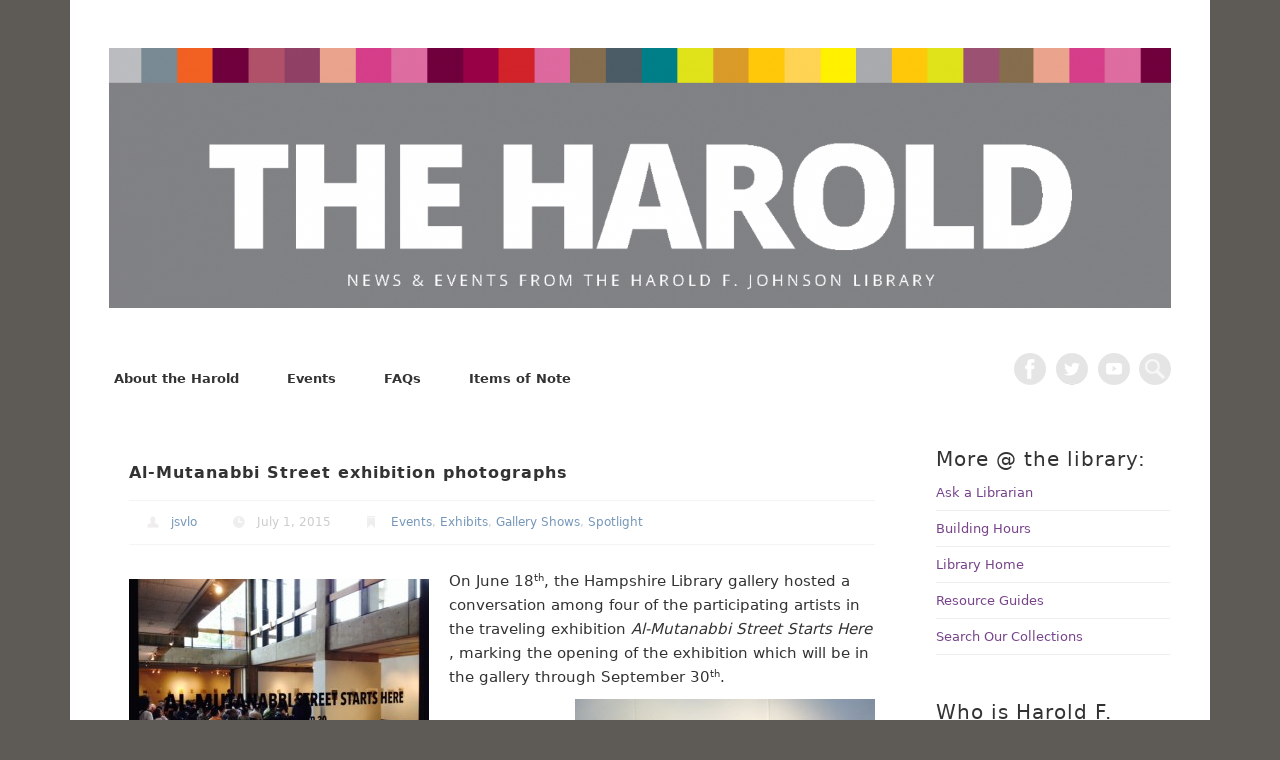

--- FILE ---
content_type: text/html; charset=UTF-8
request_url: https://sites.hampshire.edu/theharold/2015/07/01/opening-events-at-library-gallery-al-mutanabbi-street-starts-here/
body_size: 16365
content:
<!DOCTYPE html>
<html lang="en-US">
<head>
<meta charset="UTF-8" />
<meta name="viewport" content="width=device-width, initial-scale=1.0" />
<link rel="profile" href="http://gmpg.org/xfn/11" />
<link rel="pingback" href="https://sites.hampshire.edu/theharold/xmlrpc.php" />
<title>Al-Mutanabbi Street exhibition photographs &#8211; The Harold</title>
<meta name='robots' content='max-image-preview:large' />
<link rel="alternate" type="application/rss+xml" title="The Harold &raquo; Feed" href="https://sites.hampshire.edu/theharold/feed/" />
<link rel="alternate" type="application/rss+xml" title="The Harold &raquo; Comments Feed" href="https://sites.hampshire.edu/theharold/comments/feed/" />
<link rel="alternate" type="application/rss+xml" title="The Harold &raquo; Al-Mutanabbi Street exhibition photographs Comments Feed" href="https://sites.hampshire.edu/theharold/2015/07/01/opening-events-at-library-gallery-al-mutanabbi-street-starts-here/feed/" />
		<!-- This site uses the Google Analytics by MonsterInsights plugin v8.23.1 - Using Analytics tracking - https://www.monsterinsights.com/ -->
		<!-- Note: MonsterInsights is not currently configured on this site. The site owner needs to authenticate with Google Analytics in the MonsterInsights settings panel. -->
					<!-- No tracking code set -->
				<!-- / Google Analytics by MonsterInsights -->
		<script type="text/javascript">
/* <![CDATA[ */
window._wpemojiSettings = {"baseUrl":"https:\/\/s.w.org\/images\/core\/emoji\/15.0.3\/72x72\/","ext":".png","svgUrl":"https:\/\/s.w.org\/images\/core\/emoji\/15.0.3\/svg\/","svgExt":".svg","source":{"concatemoji":"https:\/\/sites.hampshire.edu\/theharold\/wp-includes\/js\/wp-emoji-release.min.js?ver=6.6.1"}};
/*! This file is auto-generated */
!function(i,n){var o,s,e;function c(e){try{var t={supportTests:e,timestamp:(new Date).valueOf()};sessionStorage.setItem(o,JSON.stringify(t))}catch(e){}}function p(e,t,n){e.clearRect(0,0,e.canvas.width,e.canvas.height),e.fillText(t,0,0);var t=new Uint32Array(e.getImageData(0,0,e.canvas.width,e.canvas.height).data),r=(e.clearRect(0,0,e.canvas.width,e.canvas.height),e.fillText(n,0,0),new Uint32Array(e.getImageData(0,0,e.canvas.width,e.canvas.height).data));return t.every(function(e,t){return e===r[t]})}function u(e,t,n){switch(t){case"flag":return n(e,"\ud83c\udff3\ufe0f\u200d\u26a7\ufe0f","\ud83c\udff3\ufe0f\u200b\u26a7\ufe0f")?!1:!n(e,"\ud83c\uddfa\ud83c\uddf3","\ud83c\uddfa\u200b\ud83c\uddf3")&&!n(e,"\ud83c\udff4\udb40\udc67\udb40\udc62\udb40\udc65\udb40\udc6e\udb40\udc67\udb40\udc7f","\ud83c\udff4\u200b\udb40\udc67\u200b\udb40\udc62\u200b\udb40\udc65\u200b\udb40\udc6e\u200b\udb40\udc67\u200b\udb40\udc7f");case"emoji":return!n(e,"\ud83d\udc26\u200d\u2b1b","\ud83d\udc26\u200b\u2b1b")}return!1}function f(e,t,n){var r="undefined"!=typeof WorkerGlobalScope&&self instanceof WorkerGlobalScope?new OffscreenCanvas(300,150):i.createElement("canvas"),a=r.getContext("2d",{willReadFrequently:!0}),o=(a.textBaseline="top",a.font="600 32px Arial",{});return e.forEach(function(e){o[e]=t(a,e,n)}),o}function t(e){var t=i.createElement("script");t.src=e,t.defer=!0,i.head.appendChild(t)}"undefined"!=typeof Promise&&(o="wpEmojiSettingsSupports",s=["flag","emoji"],n.supports={everything:!0,everythingExceptFlag:!0},e=new Promise(function(e){i.addEventListener("DOMContentLoaded",e,{once:!0})}),new Promise(function(t){var n=function(){try{var e=JSON.parse(sessionStorage.getItem(o));if("object"==typeof e&&"number"==typeof e.timestamp&&(new Date).valueOf()<e.timestamp+604800&&"object"==typeof e.supportTests)return e.supportTests}catch(e){}return null}();if(!n){if("undefined"!=typeof Worker&&"undefined"!=typeof OffscreenCanvas&&"undefined"!=typeof URL&&URL.createObjectURL&&"undefined"!=typeof Blob)try{var e="postMessage("+f.toString()+"("+[JSON.stringify(s),u.toString(),p.toString()].join(",")+"));",r=new Blob([e],{type:"text/javascript"}),a=new Worker(URL.createObjectURL(r),{name:"wpTestEmojiSupports"});return void(a.onmessage=function(e){c(n=e.data),a.terminate(),t(n)})}catch(e){}c(n=f(s,u,p))}t(n)}).then(function(e){for(var t in e)n.supports[t]=e[t],n.supports.everything=n.supports.everything&&n.supports[t],"flag"!==t&&(n.supports.everythingExceptFlag=n.supports.everythingExceptFlag&&n.supports[t]);n.supports.everythingExceptFlag=n.supports.everythingExceptFlag&&!n.supports.flag,n.DOMReady=!1,n.readyCallback=function(){n.DOMReady=!0}}).then(function(){return e}).then(function(){var e;n.supports.everything||(n.readyCallback(),(e=n.source||{}).concatemoji?t(e.concatemoji):e.wpemoji&&e.twemoji&&(t(e.twemoji),t(e.wpemoji)))}))}((window,document),window._wpemojiSettings);
/* ]]> */
</script>
<style id='wp-emoji-styles-inline-css' type='text/css'>

	img.wp-smiley, img.emoji {
		display: inline !important;
		border: none !important;
		box-shadow: none !important;
		height: 1em !important;
		width: 1em !important;
		margin: 0 0.07em !important;
		vertical-align: -0.1em !important;
		background: none !important;
		padding: 0 !important;
	}
</style>
<link rel='stylesheet' id='wp-block-library-css' href='https://sites.hampshire.edu/theharold/wp-includes/css/dist/block-library/style.min.css?ver=6.6.1' type='text/css' media='all' />
<style id='classic-theme-styles-inline-css' type='text/css'>
/*! This file is auto-generated */
.wp-block-button__link{color:#fff;background-color:#32373c;border-radius:9999px;box-shadow:none;text-decoration:none;padding:calc(.667em + 2px) calc(1.333em + 2px);font-size:1.125em}.wp-block-file__button{background:#32373c;color:#fff;text-decoration:none}
</style>
<style id='global-styles-inline-css' type='text/css'>
:root{--wp--preset--aspect-ratio--square: 1;--wp--preset--aspect-ratio--4-3: 4/3;--wp--preset--aspect-ratio--3-4: 3/4;--wp--preset--aspect-ratio--3-2: 3/2;--wp--preset--aspect-ratio--2-3: 2/3;--wp--preset--aspect-ratio--16-9: 16/9;--wp--preset--aspect-ratio--9-16: 9/16;--wp--preset--color--black: #000000;--wp--preset--color--cyan-bluish-gray: #abb8c3;--wp--preset--color--white: #ffffff;--wp--preset--color--pale-pink: #f78da7;--wp--preset--color--vivid-red: #cf2e2e;--wp--preset--color--luminous-vivid-orange: #ff6900;--wp--preset--color--luminous-vivid-amber: #fcb900;--wp--preset--color--light-green-cyan: #7bdcb5;--wp--preset--color--vivid-green-cyan: #00d084;--wp--preset--color--pale-cyan-blue: #8ed1fc;--wp--preset--color--vivid-cyan-blue: #0693e3;--wp--preset--color--vivid-purple: #9b51e0;--wp--preset--gradient--vivid-cyan-blue-to-vivid-purple: linear-gradient(135deg,rgba(6,147,227,1) 0%,rgb(155,81,224) 100%);--wp--preset--gradient--light-green-cyan-to-vivid-green-cyan: linear-gradient(135deg,rgb(122,220,180) 0%,rgb(0,208,130) 100%);--wp--preset--gradient--luminous-vivid-amber-to-luminous-vivid-orange: linear-gradient(135deg,rgba(252,185,0,1) 0%,rgba(255,105,0,1) 100%);--wp--preset--gradient--luminous-vivid-orange-to-vivid-red: linear-gradient(135deg,rgba(255,105,0,1) 0%,rgb(207,46,46) 100%);--wp--preset--gradient--very-light-gray-to-cyan-bluish-gray: linear-gradient(135deg,rgb(238,238,238) 0%,rgb(169,184,195) 100%);--wp--preset--gradient--cool-to-warm-spectrum: linear-gradient(135deg,rgb(74,234,220) 0%,rgb(151,120,209) 20%,rgb(207,42,186) 40%,rgb(238,44,130) 60%,rgb(251,105,98) 80%,rgb(254,248,76) 100%);--wp--preset--gradient--blush-light-purple: linear-gradient(135deg,rgb(255,206,236) 0%,rgb(152,150,240) 100%);--wp--preset--gradient--blush-bordeaux: linear-gradient(135deg,rgb(254,205,165) 0%,rgb(254,45,45) 50%,rgb(107,0,62) 100%);--wp--preset--gradient--luminous-dusk: linear-gradient(135deg,rgb(255,203,112) 0%,rgb(199,81,192) 50%,rgb(65,88,208) 100%);--wp--preset--gradient--pale-ocean: linear-gradient(135deg,rgb(255,245,203) 0%,rgb(182,227,212) 50%,rgb(51,167,181) 100%);--wp--preset--gradient--electric-grass: linear-gradient(135deg,rgb(202,248,128) 0%,rgb(113,206,126) 100%);--wp--preset--gradient--midnight: linear-gradient(135deg,rgb(2,3,129) 0%,rgb(40,116,252) 100%);--wp--preset--font-size--small: 13px;--wp--preset--font-size--medium: 20px;--wp--preset--font-size--large: 36px;--wp--preset--font-size--x-large: 42px;--wp--preset--spacing--20: 0.44rem;--wp--preset--spacing--30: 0.67rem;--wp--preset--spacing--40: 1rem;--wp--preset--spacing--50: 1.5rem;--wp--preset--spacing--60: 2.25rem;--wp--preset--spacing--70: 3.38rem;--wp--preset--spacing--80: 5.06rem;--wp--preset--shadow--natural: 6px 6px 9px rgba(0, 0, 0, 0.2);--wp--preset--shadow--deep: 12px 12px 50px rgba(0, 0, 0, 0.4);--wp--preset--shadow--sharp: 6px 6px 0px rgba(0, 0, 0, 0.2);--wp--preset--shadow--outlined: 6px 6px 0px -3px rgba(255, 255, 255, 1), 6px 6px rgba(0, 0, 0, 1);--wp--preset--shadow--crisp: 6px 6px 0px rgba(0, 0, 0, 1);}:where(.is-layout-flex){gap: 0.5em;}:where(.is-layout-grid){gap: 0.5em;}body .is-layout-flex{display: flex;}.is-layout-flex{flex-wrap: wrap;align-items: center;}.is-layout-flex > :is(*, div){margin: 0;}body .is-layout-grid{display: grid;}.is-layout-grid > :is(*, div){margin: 0;}:where(.wp-block-columns.is-layout-flex){gap: 2em;}:where(.wp-block-columns.is-layout-grid){gap: 2em;}:where(.wp-block-post-template.is-layout-flex){gap: 1.25em;}:where(.wp-block-post-template.is-layout-grid){gap: 1.25em;}.has-black-color{color: var(--wp--preset--color--black) !important;}.has-cyan-bluish-gray-color{color: var(--wp--preset--color--cyan-bluish-gray) !important;}.has-white-color{color: var(--wp--preset--color--white) !important;}.has-pale-pink-color{color: var(--wp--preset--color--pale-pink) !important;}.has-vivid-red-color{color: var(--wp--preset--color--vivid-red) !important;}.has-luminous-vivid-orange-color{color: var(--wp--preset--color--luminous-vivid-orange) !important;}.has-luminous-vivid-amber-color{color: var(--wp--preset--color--luminous-vivid-amber) !important;}.has-light-green-cyan-color{color: var(--wp--preset--color--light-green-cyan) !important;}.has-vivid-green-cyan-color{color: var(--wp--preset--color--vivid-green-cyan) !important;}.has-pale-cyan-blue-color{color: var(--wp--preset--color--pale-cyan-blue) !important;}.has-vivid-cyan-blue-color{color: var(--wp--preset--color--vivid-cyan-blue) !important;}.has-vivid-purple-color{color: var(--wp--preset--color--vivid-purple) !important;}.has-black-background-color{background-color: var(--wp--preset--color--black) !important;}.has-cyan-bluish-gray-background-color{background-color: var(--wp--preset--color--cyan-bluish-gray) !important;}.has-white-background-color{background-color: var(--wp--preset--color--white) !important;}.has-pale-pink-background-color{background-color: var(--wp--preset--color--pale-pink) !important;}.has-vivid-red-background-color{background-color: var(--wp--preset--color--vivid-red) !important;}.has-luminous-vivid-orange-background-color{background-color: var(--wp--preset--color--luminous-vivid-orange) !important;}.has-luminous-vivid-amber-background-color{background-color: var(--wp--preset--color--luminous-vivid-amber) !important;}.has-light-green-cyan-background-color{background-color: var(--wp--preset--color--light-green-cyan) !important;}.has-vivid-green-cyan-background-color{background-color: var(--wp--preset--color--vivid-green-cyan) !important;}.has-pale-cyan-blue-background-color{background-color: var(--wp--preset--color--pale-cyan-blue) !important;}.has-vivid-cyan-blue-background-color{background-color: var(--wp--preset--color--vivid-cyan-blue) !important;}.has-vivid-purple-background-color{background-color: var(--wp--preset--color--vivid-purple) !important;}.has-black-border-color{border-color: var(--wp--preset--color--black) !important;}.has-cyan-bluish-gray-border-color{border-color: var(--wp--preset--color--cyan-bluish-gray) !important;}.has-white-border-color{border-color: var(--wp--preset--color--white) !important;}.has-pale-pink-border-color{border-color: var(--wp--preset--color--pale-pink) !important;}.has-vivid-red-border-color{border-color: var(--wp--preset--color--vivid-red) !important;}.has-luminous-vivid-orange-border-color{border-color: var(--wp--preset--color--luminous-vivid-orange) !important;}.has-luminous-vivid-amber-border-color{border-color: var(--wp--preset--color--luminous-vivid-amber) !important;}.has-light-green-cyan-border-color{border-color: var(--wp--preset--color--light-green-cyan) !important;}.has-vivid-green-cyan-border-color{border-color: var(--wp--preset--color--vivid-green-cyan) !important;}.has-pale-cyan-blue-border-color{border-color: var(--wp--preset--color--pale-cyan-blue) !important;}.has-vivid-cyan-blue-border-color{border-color: var(--wp--preset--color--vivid-cyan-blue) !important;}.has-vivid-purple-border-color{border-color: var(--wp--preset--color--vivid-purple) !important;}.has-vivid-cyan-blue-to-vivid-purple-gradient-background{background: var(--wp--preset--gradient--vivid-cyan-blue-to-vivid-purple) !important;}.has-light-green-cyan-to-vivid-green-cyan-gradient-background{background: var(--wp--preset--gradient--light-green-cyan-to-vivid-green-cyan) !important;}.has-luminous-vivid-amber-to-luminous-vivid-orange-gradient-background{background: var(--wp--preset--gradient--luminous-vivid-amber-to-luminous-vivid-orange) !important;}.has-luminous-vivid-orange-to-vivid-red-gradient-background{background: var(--wp--preset--gradient--luminous-vivid-orange-to-vivid-red) !important;}.has-very-light-gray-to-cyan-bluish-gray-gradient-background{background: var(--wp--preset--gradient--very-light-gray-to-cyan-bluish-gray) !important;}.has-cool-to-warm-spectrum-gradient-background{background: var(--wp--preset--gradient--cool-to-warm-spectrum) !important;}.has-blush-light-purple-gradient-background{background: var(--wp--preset--gradient--blush-light-purple) !important;}.has-blush-bordeaux-gradient-background{background: var(--wp--preset--gradient--blush-bordeaux) !important;}.has-luminous-dusk-gradient-background{background: var(--wp--preset--gradient--luminous-dusk) !important;}.has-pale-ocean-gradient-background{background: var(--wp--preset--gradient--pale-ocean) !important;}.has-electric-grass-gradient-background{background: var(--wp--preset--gradient--electric-grass) !important;}.has-midnight-gradient-background{background: var(--wp--preset--gradient--midnight) !important;}.has-small-font-size{font-size: var(--wp--preset--font-size--small) !important;}.has-medium-font-size{font-size: var(--wp--preset--font-size--medium) !important;}.has-large-font-size{font-size: var(--wp--preset--font-size--large) !important;}.has-x-large-font-size{font-size: var(--wp--preset--font-size--x-large) !important;}
:where(.wp-block-post-template.is-layout-flex){gap: 1.25em;}:where(.wp-block-post-template.is-layout-grid){gap: 1.25em;}
:where(.wp-block-columns.is-layout-flex){gap: 2em;}:where(.wp-block-columns.is-layout-grid){gap: 2em;}
:root :where(.wp-block-pullquote){font-size: 1.5em;line-height: 1.6;}
</style>
<link rel='stylesheet' id='pinboard-css' href='https://sites.hampshire.edu/theharold/wp-content/themes/pinboard/style.css' type='text/css' media='all' />
<link rel='stylesheet' id='colorbox-css' href='https://sites.hampshire.edu/theharold/wp-content/themes/pinboard/styles/colorbox.css' type='text/css' media='all' />
	<!--[if lt IE 9]>
	<script src="https://sites.hampshire.edu/theharold/wp-content/themes/pinboard/scripts/html5.js" type="text/javascript"></script>
	<![endif]-->
<script type="text/javascript" src="https://sites.hampshire.edu/theharold/wp-content/themes/pinboard/scripts/ios-orientationchange-fix.js" id="ios-orientationchange-fix-js"></script>
<script type="text/javascript" src="https://sites.hampshire.edu/theharold/wp-includes/js/jquery/jquery.min.js?ver=3.7.1" id="jquery-core-js"></script>
<script type="text/javascript" src="https://sites.hampshire.edu/theharold/wp-includes/js/jquery/jquery-migrate.min.js?ver=3.4.1" id="jquery-migrate-js"></script>
<script type="text/javascript" src="https://sites.hampshire.edu/theharold/wp-content/themes/pinboard/scripts/jquery.flexslider-min.js" id="flexslider-js"></script>
<script type="text/javascript" src="https://sites.hampshire.edu/theharold/wp-content/themes/pinboard/scripts/jquery.fitvids.js" id="fitvids-js"></script>
<script type="text/javascript" src="https://sites.hampshire.edu/theharold/wp-content/themes/pinboard/scripts/jquery.colorbox-min.js" id="colorbox-js"></script>
<link rel="https://api.w.org/" href="https://sites.hampshire.edu/theharold/wp-json/" /><link rel="alternate" title="JSON" type="application/json" href="https://sites.hampshire.edu/theharold/wp-json/wp/v2/posts/3420" /><link rel="EditURI" type="application/rsd+xml" title="RSD" href="https://sites.hampshire.edu/theharold/xmlrpc.php?rsd" />
<meta name="generator" content="WordPress 6.6.1" />
<link rel="canonical" href="https://sites.hampshire.edu/theharold/2015/07/01/opening-events-at-library-gallery-al-mutanabbi-street-starts-here/" />
<link rel='shortlink' href='https://sites.hampshire.edu/theharold/?p=3420' />
<link rel="alternate" title="oEmbed (JSON)" type="application/json+oembed" href="https://sites.hampshire.edu/theharold/wp-json/oembed/1.0/embed?url=https%3A%2F%2Fsites.hampshire.edu%2Ftheharold%2F2015%2F07%2F01%2Fopening-events-at-library-gallery-al-mutanabbi-street-starts-here%2F" />
<link rel="alternate" title="oEmbed (XML)" type="text/xml+oembed" href="https://sites.hampshire.edu/theharold/wp-json/oembed/1.0/embed?url=https%3A%2F%2Fsites.hampshire.edu%2Ftheharold%2F2015%2F07%2F01%2Fopening-events-at-library-gallery-al-mutanabbi-street-starts-here%2F&#038;format=xml" />
<script>
/* <![CDATA[ */
	jQuery(window).load(function() {
			});
	jQuery(document).ready(function($) {
		$('#access .menu > li > a').each(function() {
			var title = $(this).attr('title');
			if(typeof title !== 'undefined' && title !== false) {
				$(this).append('<br /> <span>'+title+'</span>');
				$(this).removeAttr('title');
			}
		});
		function pinboard_move_elements(container) {
			if( container.hasClass('onecol') ) {
				var thumb = $('.entry-thumbnail', container);
				if('undefined' !== typeof thumb)
					$('.entry-container', container).before(thumb);
				var video = $('.entry-attachment', container);
				if('undefined' !== typeof video)
					$('.entry-container', container).before(video);
				var gallery = $('.post-gallery', container);
				if('undefined' !== typeof gallery)
					$('.entry-container', container).before(gallery);
				var meta = $('.entry-meta', container);
				if('undefined' !== typeof meta)
					$('.entry-container', container).after(meta);
			}
		}
		function pinboard_restore_elements(container) {
			if( container.hasClass('onecol') ) {
				var thumb = $('.entry-thumbnail', container);
				if('undefined' !== typeof thumb)
					$('.entry-header', container).after(thumb);
				var video = $('.entry-attachment', container);
				if('undefined' !== typeof video)
					$('.entry-header', container).after(video);
				var gallery = $('.post-gallery', container);
				if('undefined' !== typeof gallery)
					$('.entry-header', container).after(gallery);
				var meta = $('.entry-meta', container);
				if('undefined' !== typeof meta)
					$('.entry-header', container).append(meta);
				else
					$('.entry-header', container).html(meta.html());
			}
		}
		if( ($(window).width() > 960) || ($(document).width() > 960) ) {
			// Viewport is greater than tablet: portrait
		} else {
			$('#content .hentry').each(function() {
				pinboard_move_elements($(this));
			});
		}
		$(window).resize(function() {
			if( ($(window).width() > 960) || ($(document).width() > 960) ) {
									$('.page-template-template-full-width-php #content .hentry, .page-template-template-blog-full-width-php #content .hentry, .page-template-template-blog-four-col-php #content .hentry').each(function() {
						pinboard_restore_elements($(this));
					});
							} else {
				$('#content .hentry').each(function() {
					pinboard_move_elements($(this));
				});
			}
			if( ($(window).width() > 760) || ($(document).width() > 760) ) {
				var maxh = 0;
				$('#access .menu > li > a').each(function() {
					if(parseInt($(this).css('height'))>maxh) {
						maxh = parseInt($(this).css('height'));
					}
				});
				$('#access .menu > li > a').css('height', maxh);
			} else {
				$('#access .menu > li > a').css('height', 'auto');
			}
		});
		if( ($(window).width() > 760) || ($(document).width() > 760) ) {
			var maxh = 0;
			$('#access .menu > li > a').each(function() {
				var title = $(this).attr('title');
				if(typeof title !== 'undefined' && title !== false) {
					$(this).append('<br /> <span>'+title+'</span>');
					$(this).removeAttr('title');
				}
				if(parseInt($(this).css('height'))>maxh) {
					maxh = parseInt($(this).css('height'));
				}
			});
			$('#access .menu > li > a').css('height', maxh);
							$('#access li').mouseenter(function() {
					$(this).children('ul').css('display', 'none').stop(true, true).fadeIn(250).css('display', 'block').children('ul').css('display', 'none');
				});
				$('#access li').mouseleave(function() {
					$(this).children('ul').stop(true, true).fadeOut(250).css('display', 'block');
				});
					} else {
			$('#access li').each(function() {
				if($(this).children('ul').length)
					$(this).append('<span class="drop-down-toggle"><span class="drop-down-arrow"></span></span>');
			});
			$('.drop-down-toggle').click(function() {
				$(this).parent().children('ul').slideToggle(250);
			});
		}
				$('.entry-attachment audio, .entry-attachment video').mediaelementplayer({
			videoWidth: '100%',
			videoHeight: '100%',
			audioWidth: '100%',
			alwaysShowControls: true,
			features: ['playpause','progress','tracks','volume'],
			videoVolume: 'horizontal'
		});
		$(".entry-attachment, .entry-content").fitVids({ customSelector: "iframe[src*='wordpress.tv'], iframe[src*='www.dailymotion.com'], iframe[src*='blip.tv'], iframe[src*='www.viddler.com']"});
	});
	jQuery(window).load(function() {
					jQuery('.entry-content a[href$=".jpg"],.entry-content a[href$=".jpeg"],.entry-content a[href$=".png"],.entry-content a[href$=".gif"],a.colorbox').colorbox({
				maxWidth: '100%',
				maxHeight: '100%',
			});
			});
/* ]]> */
</script>
<style type="text/css">
					@media screen and (max-width: 760px) {
			#sidebar {
				display: none;
			}
		}
				@media screen and (max-width: 760px) {
			#footer-area {
				display: none;
			}
		}
				#wrapper {
			background: #ffffff;
		}
				#header {
			border-color: #ffffff;
		}
		#access {
			background: #ffffff;
		}
		@media screen and (max-width: 760px) {
			#access {
				background: none;
			}
		}
				#access li li {
			background: #ffffff;
		}
				#sidebar-wide,
		#sidebar-footer-wide,
		#current-location {
			background: #ffffff;
		}
					.home .entry-meta,
		.blog .entry-meta,
		.archive .entry-meta,
		.search .entry-meta {
			background: #ffffff;
		}
				#footer-area {
			background: #ffffff;
		}
				#copyright {
			background: #ffffff;
		}
				body,
		#slider .entry-title,
		.page-title,
		#sidebar-wide .widget-title,
		#sidebar-boxes .widget-title,
		#sidebar-footer-wide .widget-title {
			font-family:Tahoma, "DejaVu Sans", sans-serif;
		}
		h1, h2, h3, h4, h5, h6,
		#site-title,
		#site-description,
		.entry-title,
		#comments-title,
		#reply-title,
		.widget-title {
			font-family:Tahoma, "DejaVu Sans", sans-serif;
		}
		.entry-content {
			font-family:Tahoma, "DejaVu Sans", sans-serif;
		}
					h1,
		.single .entry-title,
		.page .entry-title,
		.error404 .entry-title {
			font-size:26.00px;
			line-height:1.62em;
		}
				h2,
		.entry-title {
			font-size:22.00px;
			line-height:1.62em;
		}
				h3,
		.twocol .entry-title,
		.threecol .entry-title {
			font-size:20.00px;
			line-height:1.62em;
		}
													a {
			color:#77448b;
		}
				a:hover {
			color:#77448b;
		}
				#access a {
			color:#333333;
		}
				#access a:hover,
		#access li.current_page_item > a,
		#access li.current-menu-item > a {
			color:#77448b;
		}
				#sidebar,
		#sidebar-left,
		#sidebar-right {
			color:#333333;
		}
				.widget-title {
			color:#333333;
		}
				.widget-area a {
			color:#77448b;
		}
				#footer-area {
			color:#ffffff;
		}
				#footer-area .widget-title {
			color:#ffffff;
		}
				#copyright {
			color:#333333;
		}
				#copyright a {
			color:#77448b;
		}
		#access ul {
  text-transform: none;
}

#header img {
  width: 100%;
}

#site-title img {
  margin: 45px 0;
}

#wrapper, #access {
  box-shadow: none;
  border-bottom: none;
}

#access {
  margin-top: -80px;
  max-width: 720px;
}

#header #searchform {
  margin: 0px 3.4% 0 3px
}

#social-media-icons {
  margin-top: 0px;
}

.entry {
  box-shadow: none;
  border-bottom: none;
}
.entry-title a:hover {
  color: #92a642;
}

.entry-title {
  font-size: 16px !important;
  font-weight: 600;
  line-height: 1.2em !important;
}

#footer {
  border-top: #dedfe0 1px solid;
}

@media screen and (max-width: 760px) {
  #access .nav-show, #access a.nav-show:hover {
    top: 300px;
  }
  #access a {
    color: #fff;
  }
}

#copyright {
    background: url(https://sites.hampshire.edu/theharold/files/2018/09/hamplogo.png) no-repeat;
    background-size: 20%;
    background-position: right;
    margin-right: 30px;
}

.rsswidget img {
  display: none;
}</style>
<style type="text/css">
	#site-title .home,
	#site-description {
		position:absolute !important;
		clip:rect(1px, 1px, 1px, 1px);
	}
</style>
<style type="text/css" id="custom-background-css">
body.custom-background { background-color: #5e5b57; }
</style>
	<link rel="icon" href="https://sites.hampshire.edu/theharold/files/2018/08/cropped-hfj-kc-logo-square-32x32.jpg" sizes="32x32" />
<link rel="icon" href="https://sites.hampshire.edu/theharold/files/2018/08/cropped-hfj-kc-logo-square-192x192.jpg" sizes="192x192" />
<link rel="apple-touch-icon" href="https://sites.hampshire.edu/theharold/files/2018/08/cropped-hfj-kc-logo-square-180x180.jpg" />
<meta name="msapplication-TileImage" content="https://sites.hampshire.edu/theharold/files/2018/08/cropped-hfj-kc-logo-square-270x270.jpg" />
		<style type="text/css" id="wp-custom-css">
			#searchform, #social-media-icons {
z-index: 4;
position: relative;
}		</style>
		</head>

<body class="post-template-default single single-post postid-3420 single-format-standard custom-background">
	<div id="wrapper">
		<header id="header">
			<div id="site-title">
									<a href="https://sites.hampshire.edu/theharold/" rel="home">
						<img src="https://sites.hampshire.edu/theharold/files/2022/10/cropped-Cropped-Header-Harold-20221027-1.png" alt="The Harold" width="750" height="183" />
					</a>
								<a class="home" href="https://sites.hampshire.edu/theharold/" rel="home">The Harold</a>
			</div>
							<div id="site-description">News from the Harold F. Johnson Library</div>
							<form role="search" method="get" id="searchform" action="https://sites.hampshire.edu/theharold/" >
	<label for="s" style="position: absolute !important; clip: rect(1px, 1px, 1px, 1px);">Search</label>
	<input type="text" value="" placeholder="Search this website&#8230;" name="s" id="s" />
	<input type="submit" id="searchsubmit" value="Search" />
</form>
			<div id="social-media-icons">
							<a class="social-media-icon facebook" href="https://www.facebook.com/hamplibrary">Facebook</a>
									<a class="social-media-icon twitter" href="https://twitter.com/haroldfjohnson">Twitter</a>
																		<a class="social-media-icon youtube" href="https://www.youtube.com/channel/UCM5PdwwzZWcdYhidEMomrwA">Vimeo</a>
														</div>
				<div class="clear"></div>
			<nav id="access">
				<a class="nav-show" href="#access">Show Navigation</a>
				<a class="nav-hide" href="#nogo">Hide Navigation</a>
				<div class="menu-primary-nav-container"><ul id="menu-primary-nav" class="menu"><li id="menu-item-3202" class="menu-item menu-item-type-post_type menu-item-object-page menu-item-has-children menu-item-3202"><a href="https://sites.hampshire.edu/theharold/about-the-harold/">About the Harold</a>
<ul class="sub-menu">
	<li id="menu-item-3204" class="menu-item menu-item-type-taxonomy menu-item-object-category menu-item-3204"><a href="https://sites.hampshire.edu/theharold/category/hfj-library/">HFJ Library News</a></li>
	<li id="menu-item-3194" class="menu-item menu-item-type-taxonomy menu-item-object-category menu-item-3194"><a href="https://sites.hampshire.edu/theharold/category/hfj-library/hours/">Hours</a></li>
	<li id="menu-item-3195" class="menu-item menu-item-type-taxonomy menu-item-object-category menu-item-3195"><a href="https://sites.hampshire.edu/theharold/category/hfj-library/library-renovations/">Library Renovations</a></li>
</ul>
</li>
<li id="menu-item-3210" class="menu-item menu-item-type-taxonomy menu-item-object-category current-post-ancestor current-menu-parent current-post-parent menu-item-has-children menu-item-3210"><a href="https://sites.hampshire.edu/theharold/category/events/">Events</a>
<ul class="sub-menu">
	<li id="menu-item-3189" class="menu-item menu-item-type-taxonomy menu-item-object-category current-post-ancestor current-menu-parent current-post-parent menu-item-3189"><a href="https://sites.hampshire.edu/theharold/category/events/exhibits/">Exhibits</a></li>
	<li id="menu-item-3190" class="menu-item menu-item-type-taxonomy menu-item-object-category current-post-ancestor current-menu-parent current-post-parent menu-item-3190"><a href="https://sites.hampshire.edu/theharold/category/events/gallery-shows/">Gallery Shows</a></li>
	<li id="menu-item-3191" class="menu-item menu-item-type-taxonomy menu-item-object-category menu-item-3191"><a href="https://sites.hampshire.edu/theharold/category/events/lecture/">Lecture</a></li>
	<li id="menu-item-3192" class="menu-item menu-item-type-taxonomy menu-item-object-category menu-item-3192"><a href="https://sites.hampshire.edu/theharold/category/events/workshops/">Workshops</a></li>
</ul>
</li>
<li id="menu-item-3211" class="menu-item menu-item-type-taxonomy menu-item-object-category menu-item-3211"><a href="https://sites.hampshire.edu/theharold/category/faqs/">FAQs</a></li>
<li id="menu-item-3182" class="menu-item menu-item-type-taxonomy menu-item-object-category menu-item-has-children menu-item-3182"><a href="https://sites.hampshire.edu/theharold/category/collections/">Items of Note</a>
<ul class="sub-menu">
	<li id="menu-item-3212" class="menu-item menu-item-type-taxonomy menu-item-object-category menu-item-3212"><a href="https://sites.hampshire.edu/theharold/category/collections/archives/">Archives &amp; Special Collections</a></li>
	<li id="menu-item-3201" class="menu-item menu-item-type-taxonomy menu-item-object-category menu-item-3201"><a href="https://sites.hampshire.edu/theharold/category/technology/digital-humanities/">Digital Humanities</a></li>
	<li id="menu-item-3777" class="menu-item menu-item-type-taxonomy menu-item-object-category menu-item-3777"><a href="https://sites.hampshire.edu/theharold/category/collections/institute-for-curatorial-practice/">Institute for Curatorial Practice</a></li>
	<li id="menu-item-3186" class="menu-item menu-item-type-taxonomy menu-item-object-category menu-item-3186"><a href="https://sites.hampshire.edu/theharold/category/collections/seydel-collection/">Seydel Collection</a></li>
	<li id="menu-item-3200" class="menu-item menu-item-type-taxonomy menu-item-object-category menu-item-3200"><a href="https://sites.hampshire.edu/theharold/category/technology/">Technology</a></li>
	<li id="menu-item-3215" class="menu-item menu-item-type-taxonomy menu-item-object-category menu-item-3215"><a href="https://sites.hampshire.edu/theharold/category/collections/this___/">This ______ Series</a></li>
	<li id="menu-item-3187" class="menu-item menu-item-type-taxonomy menu-item-object-category menu-item-3187"><a href="https://sites.hampshire.edu/theharold/category/collections/whats-your-div/">What&#8217;s Your Div?</a></li>
</ul>
</li>
</ul></div>				<div class="clear"></div>
			</nav><!-- #access -->
		</header><!-- #header -->	<div id="container">
		<section id="content" class="column threefourthcol">
							<article class="post-3420 post type-post status-publish format-standard has-post-thumbnail hentry category-events category-exhibits category-gallery-shows category-spotlight tag-al-mutanabbi-street-starts-here column onecol" id="post-3420">
					<div class="entry">
						<header class="entry-header">
							<h1 class="entry-title">Al-Mutanabbi Street exhibition photographs</h1>
									<aside class="entry-meta">
							<span class="entry-author-link"><a href="https://sites.hampshire.edu/theharold/author/jsvlo/" title="Posts by jsvlo" rel="author">jsvlo</a></span>
									<span class="entry-date">July 1, 2015</span>
												<span class="entry-category"><a href="https://sites.hampshire.edu/theharold/category/events/" rel="category tag">Events</a>, <a href="https://sites.hampshire.edu/theharold/category/events/exhibits/" rel="category tag">Exhibits</a>, <a href="https://sites.hampshire.edu/theharold/category/events/gallery-shows/" rel="category tag">Gallery Shows</a>, <a href="https://sites.hampshire.edu/theharold/category/spotlight/" rel="category tag">Spotlight</a></span>
																		<div class="clear"></div>
		</aside><!-- .entry-meta -->
							</header><!-- .entry-header -->
						<div class="entry-content">
														<p><img fetchpriority="high" decoding="async" class=" size-medium wp-image-3422 alignleft" src="http://sites.hampshire.edu/theharold/files/2015/07/photo-1-300x225.jpg" alt="photo 1" width="300" height="225" srcset="https://sites.hampshire.edu/theharold/files/2015/07/photo-1-300x225.jpg 300w, https://sites.hampshire.edu/theharold/files/2015/07/photo-1-332x249.jpg 332w, https://sites.hampshire.edu/theharold/files/2015/07/photo-1.jpg 640w" sizes="(max-width: 300px) 100vw, 300px" />On June 18<sup>th</sup>, the Hampshire Library gallery hosted a conversation among four of the participating artists in the traveling exhibition <em>Al-Mutanabbi Street Starts Here </em>, marking the opening of the exhibition which will be in the gallery through September 30<sup>th</sup>.<img decoding="async" class=" size-medium wp-image-3484 alignright" src="http://sites.hampshire.edu/theharold/files/2015/07/Hampshire-Al-Mutanabbi-Exhibition-025-300x200.jpg" alt="Hampshire Al-Mutanabbi Exhibition-025" width="300" height="200" srcset="https://sites.hampshire.edu/theharold/files/2015/07/Hampshire-Al-Mutanabbi-Exhibition-025-300x200.jpg 300w, https://sites.hampshire.edu/theharold/files/2015/07/Hampshire-Al-Mutanabbi-Exhibition-025-332x222.jpg 332w, https://sites.hampshire.edu/theharold/files/2015/07/Hampshire-Al-Mutanabbi-Exhibition-025.jpg 640w" sizes="(max-width: 300px) 100vw, 300px" /></p>
<p><img decoding="async" class=" size-medium wp-image-3476 alignleft" src="http://sites.hampshire.edu/theharold/files/2015/07/Hampshire-Al-Mutanabbi-Exhibition-0091-300x200.jpg" alt="Hampshire Al-Mutanabbi Exhibition-009" width="300" height="200" srcset="https://sites.hampshire.edu/theharold/files/2015/07/Hampshire-Al-Mutanabbi-Exhibition-0091-300x200.jpg 300w, https://sites.hampshire.edu/theharold/files/2015/07/Hampshire-Al-Mutanabbi-Exhibition-0091-332x222.jpg 332w, https://sites.hampshire.edu/theharold/files/2015/07/Hampshire-Al-Mutanabbi-Exhibition-0091.jpg 640w" sizes="(max-width: 300px) 100vw, 300px" /></p>
<p>&nbsp;</p>
<p>&nbsp;</p>
<p><a href="http://sites.hampshire.edu/theharold/files/2015/07/Hampshire-Al-Mutanabbi-Exhibition-025.jpg"> </a></p>
<p>&nbsp;</p>
<p><a href="http://sites.hampshire.edu/theharold/files/2015/07/Hampshire-Al-Mutanabbi-Exhibition-025.jpg"><img loading="lazy" decoding="async" class=" size-medium wp-image-3479 alignright" src="http://sites.hampshire.edu/theharold/files/2015/07/Hampshire-Al-Mutanabbi-Exhibition-011-200x300.jpg" alt="Hampshire Al-Mutanabbi Exhibition-011" width="200" height="300" srcset="https://sites.hampshire.edu/theharold/files/2015/07/Hampshire-Al-Mutanabbi-Exhibition-011-200x300.jpg 200w, https://sites.hampshire.edu/theharold/files/2015/07/Hampshire-Al-Mutanabbi-Exhibition-011-332x498.jpg 332w, https://sites.hampshire.edu/theharold/files/2015/07/Hampshire-Al-Mutanabbi-Exhibition-011.jpg 427w" sizes="(max-width: 200px) 100vw, 200px" /></a> <a href="http://sites.hampshire.edu/theharold/files/2015/07/Hampshire-Al-Mutanabbi-Exhibition-017.jpg"><img loading="lazy" decoding="async" class=" size-medium wp-image-3474 alignleft" src="http://sites.hampshire.edu/theharold/files/2015/07/Hampshire-Al-Mutanabbi-Exhibition-0031-300x200.jpg" alt="Hampshire Al-Mutanabbi Exhibition-003" width="300" height="200" srcset="https://sites.hampshire.edu/theharold/files/2015/07/Hampshire-Al-Mutanabbi-Exhibition-0031-300x200.jpg 300w, https://sites.hampshire.edu/theharold/files/2015/07/Hampshire-Al-Mutanabbi-Exhibition-0031-332x222.jpg 332w, https://sites.hampshire.edu/theharold/files/2015/07/Hampshire-Al-Mutanabbi-Exhibition-0031.jpg 640w" sizes="(max-width: 300px) 100vw, 300px" /><img loading="lazy" decoding="async" class=" size-medium wp-image-3483 alignleft" src="http://sites.hampshire.edu/theharold/files/2015/07/Hampshire-Al-Mutanabbi-Exhibition-017-300x200.jpg" alt="Hampshire Al-Mutanabbi Exhibition-017" width="300" height="200" srcset="https://sites.hampshire.edu/theharold/files/2015/07/Hampshire-Al-Mutanabbi-Exhibition-017-300x200.jpg 300w, https://sites.hampshire.edu/theharold/files/2015/07/Hampshire-Al-Mutanabbi-Exhibition-017-332x222.jpg 332w, https://sites.hampshire.edu/theharold/files/2015/07/Hampshire-Al-Mutanabbi-Exhibition-017.jpg 640w" sizes="(max-width: 300px) 100vw, 300px" /></a>  <img loading="lazy" decoding="async" class=" size-medium wp-image-3470 alignright" src="http://sites.hampshire.edu/theharold/files/2015/07/Hampshire-Al-Mutanabbi-Exhibition-001-31-300x300.jpg" alt="Hampshire Al-Mutanabbi Exhibition-001-3" width="300" height="300" srcset="https://sites.hampshire.edu/theharold/files/2015/07/Hampshire-Al-Mutanabbi-Exhibition-001-31-300x300.jpg 300w, https://sites.hampshire.edu/theharold/files/2015/07/Hampshire-Al-Mutanabbi-Exhibition-001-31-150x150.jpg 150w, https://sites.hampshire.edu/theharold/files/2015/07/Hampshire-Al-Mutanabbi-Exhibition-001-31-332x332.jpg 332w, https://sites.hampshire.edu/theharold/files/2015/07/Hampshire-Al-Mutanabbi-Exhibition-001-31-432x432.jpg 432w, https://sites.hampshire.edu/theharold/files/2015/07/Hampshire-Al-Mutanabbi-Exhibition-001-31-268x268.jpg 268w, https://sites.hampshire.edu/theharold/files/2015/07/Hampshire-Al-Mutanabbi-Exhibition-001-31.jpg 640w" sizes="(max-width: 300px) 100vw, 300px" /></p>
<p><a href="http://sites.hampshire.edu/theharold/files/2015/07/Hampshire-Al-Mutanabbi-Exhibition-006-21.jpg"><img loading="lazy" decoding="async" class=" size-medium wp-image-3475 alignleft" src="http://sites.hampshire.edu/theharold/files/2015/07/Hampshire-Al-Mutanabbi-Exhibition-006-21-300x225.jpg" alt="Hampshire Al-Mutanabbi Exhibition-006-2" width="300" height="225" srcset="https://sites.hampshire.edu/theharold/files/2015/07/Hampshire-Al-Mutanabbi-Exhibition-006-21-300x225.jpg 300w, https://sites.hampshire.edu/theharold/files/2015/07/Hampshire-Al-Mutanabbi-Exhibition-006-21-332x249.jpg 332w, https://sites.hampshire.edu/theharold/files/2015/07/Hampshire-Al-Mutanabbi-Exhibition-006-21.jpg 640w" sizes="(max-width: 300px) 100vw, 300px" /></a></p>
<p>&nbsp;</p>
<p><img loading="lazy" decoding="async" class=" size-medium wp-image-3480 alignright" src="http://sites.hampshire.edu/theharold/files/2015/07/Hampshire-Al-Mutanabbi-Exhibition-012-2-225x300.jpg" alt="Hampshire Al-Mutanabbi Exhibition-012-2" width="225" height="300" srcset="https://sites.hampshire.edu/theharold/files/2015/07/Hampshire-Al-Mutanabbi-Exhibition-012-2-225x300.jpg 225w, https://sites.hampshire.edu/theharold/files/2015/07/Hampshire-Al-Mutanabbi-Exhibition-012-2-332x443.jpg 332w, https://sites.hampshire.edu/theharold/files/2015/07/Hampshire-Al-Mutanabbi-Exhibition-012-2.jpg 480w" sizes="(max-width: 225px) 100vw, 225px" /></p>
<p>&nbsp;</p>
<p>&nbsp;</p>
<p>&nbsp;</p>
<p>&nbsp;</p>
<p>&nbsp;</p>
<p>&nbsp;</p>
<p>&nbsp;</p>
<p>&nbsp;</p>
<p>&nbsp;</p>
<p>&nbsp;</p>
<p>&nbsp;</p>
<p>&nbsp;</p>
<p>&nbsp;</p>
<p>&nbsp;</p>
<p>&nbsp;</p>
<p>&nbsp;</p>
<p>The show commemorates the destruction of the centuries old literary and cultural hub of Baghdad which was targeted by a car bomb in March 2007, killing 27 people and destroying the wonderful street filled with booksellers, literary cafes and printers. Beau Beausoleil, an activist, poet and bookseller in San Francisco, outraged by the attack, called on artists and writers to respond to the bombing as an act of witnessing and solidarity in the face of the destruction.</p>
<figure id="attachment_3424" aria-describedby="caption-attachment-3424" style="width: 300px" class="wp-caption alignright"><img loading="lazy" decoding="async" class="wp-image-3424 size-medium" src="http://sites.hampshire.edu/theharold/files/2015/07/IMG_5761-300x300.jpg" alt="Cathy DeForest, Ania Gilmore and Annie Zeybekoglu" width="300" height="300" srcset="https://sites.hampshire.edu/theharold/files/2015/07/IMG_5761-300x300.jpg 300w, https://sites.hampshire.edu/theharold/files/2015/07/IMG_5761-150x150.jpg 150w, https://sites.hampshire.edu/theharold/files/2015/07/IMG_5761-1024x1024.jpg 1024w, https://sites.hampshire.edu/theharold/files/2015/07/IMG_5761-700x700.jpg 700w, https://sites.hampshire.edu/theharold/files/2015/07/IMG_5761-332x332.jpg 332w, https://sites.hampshire.edu/theharold/files/2015/07/IMG_5761-432x432.jpg 432w, https://sites.hampshire.edu/theharold/files/2015/07/IMG_5761-268x268.jpg 268w" sizes="(max-width: 300px) 100vw, 300px" /><figcaption id="caption-attachment-3424" class="wp-caption-text">Cathy DeForest, Ania Gilmore and Annie Zeybekoglu</figcaption></figure>
<p>The exhibition at Hampshire showcases the work of about 100 artists books, prints and broadsides created by artists from the Middle East, North American and Europe who participated in Beau’s project. There are works by accomplished professional artists and by prisoners from San Quentin, all who felt a need to respond.</p>
<p>The conversation at the opening focused on the artists’ creative process and on the relationship of art to activism. Cathy DeForest, Liz Chalfin, Annie Zeybekoglu and Ania Gilmore spoke movingly about their work for the project and kept the large crowd riveted.</p>
<p><a href="http://sites.hampshire.edu/theharold/files/2015/07/Hampshire-Al-Mutanabbi-Exhibition-017-2.jpg"><img loading="lazy" decoding="async" class=" size-medium wp-image-3482 alignleft" src="http://sites.hampshire.edu/theharold/files/2015/07/Hampshire-Al-Mutanabbi-Exhibition-017-2-225x300.jpg" alt="Hampshire Al-Mutanabbi Exhibition-017-2" width="225" height="300" srcset="https://sites.hampshire.edu/theharold/files/2015/07/Hampshire-Al-Mutanabbi-Exhibition-017-2-225x300.jpg 225w, https://sites.hampshire.edu/theharold/files/2015/07/Hampshire-Al-Mutanabbi-Exhibition-017-2-332x443.jpg 332w, https://sites.hampshire.edu/theharold/files/2015/07/Hampshire-Al-Mutanabbi-Exhibition-017-2.jpg 480w" sizes="(max-width: 225px) 100vw, 225px" /></a><a href="http://sites.hampshire.edu/theharold/files/2015/07/Hampshire-Al-Mutanabbi-Exhibition-0331.jpg"><img loading="lazy" decoding="async" class=" size-medium wp-image-3487 alignright" src="http://sites.hampshire.edu/theharold/files/2015/07/Hampshire-Al-Mutanabbi-Exhibition-0331-300x200.jpg" alt="Hampshire Al-Mutanabbi Exhibition-033" width="300" height="200" srcset="https://sites.hampshire.edu/theharold/files/2015/07/Hampshire-Al-Mutanabbi-Exhibition-0331-300x200.jpg 300w, https://sites.hampshire.edu/theharold/files/2015/07/Hampshire-Al-Mutanabbi-Exhibition-0331-332x222.jpg 332w, https://sites.hampshire.edu/theharold/files/2015/07/Hampshire-Al-Mutanabbi-Exhibition-0331.jpg 640w" sizes="(max-width: 300px) 100vw, 300px" /></a> <a href="http://sites.hampshire.edu/theharold/files/2015/07/Hampshire-Al-Mutanabbi-Exhibition-0311.jpg"><img loading="lazy" decoding="async" class=" size-medium wp-image-3486 alignright" src="http://sites.hampshire.edu/theharold/files/2015/07/Hampshire-Al-Mutanabbi-Exhibition-0311-200x300.jpg" alt="Hampshire Al-Mutanabbi Exhibition-031" width="200" height="300" srcset="https://sites.hampshire.edu/theharold/files/2015/07/Hampshire-Al-Mutanabbi-Exhibition-0311-200x300.jpg 200w, https://sites.hampshire.edu/theharold/files/2015/07/Hampshire-Al-Mutanabbi-Exhibition-0311-332x498.jpg 332w, https://sites.hampshire.edu/theharold/files/2015/07/Hampshire-Al-Mutanabbi-Exhibition-0311.jpg 427w" sizes="(max-width: 200px) 100vw, 200px" /></a> <a href="http://sites.hampshire.edu/theharold/files/2015/07/Hampshire-Al-Mutanabbi-Exhibition-0301.jpg"><img loading="lazy" decoding="async" class="alignnone size-medium wp-image-3485" src="http://sites.hampshire.edu/theharold/files/2015/07/Hampshire-Al-Mutanabbi-Exhibition-0301-300x200.jpg" alt="Hampshire Al-Mutanabbi Exhibition-030" width="300" height="200" srcset="https://sites.hampshire.edu/theharold/files/2015/07/Hampshire-Al-Mutanabbi-Exhibition-0301-300x200.jpg 300w, https://sites.hampshire.edu/theharold/files/2015/07/Hampshire-Al-Mutanabbi-Exhibition-0301-332x222.jpg 332w, https://sites.hampshire.edu/theharold/files/2015/07/Hampshire-Al-Mutanabbi-Exhibition-0301.jpg 640w" sizes="(max-width: 300px) 100vw, 300px" /></a></p>
<p><a href="http://sites.hampshire.edu/theharold/files/2015/07/Hampshire-Al-Mutanabbi-Exhibition-088.jpg"><img loading="lazy" decoding="async" class="alignnone size-medium wp-image-3506" src="http://sites.hampshire.edu/theharold/files/2015/07/Hampshire-Al-Mutanabbi-Exhibition-088-200x300.jpg" alt="Hampshire Al-Mutanabbi Exhibition-088" width="200" height="300" srcset="https://sites.hampshire.edu/theharold/files/2015/07/Hampshire-Al-Mutanabbi-Exhibition-088-200x300.jpg 200w, https://sites.hampshire.edu/theharold/files/2015/07/Hampshire-Al-Mutanabbi-Exhibition-088-332x498.jpg 332w, https://sites.hampshire.edu/theharold/files/2015/07/Hampshire-Al-Mutanabbi-Exhibition-088.jpg 427w" sizes="(max-width: 200px) 100vw, 200px" /></a> <a href="http://sites.hampshire.edu/theharold/files/2015/07/Hampshire-Al-Mutanabbi-Exhibition-086.jpg"><img loading="lazy" decoding="async" class="alignnone size-medium wp-image-3505" src="http://sites.hampshire.edu/theharold/files/2015/07/Hampshire-Al-Mutanabbi-Exhibition-086-200x300.jpg" alt="Hampshire Al-Mutanabbi Exhibition-086" width="200" height="300" srcset="https://sites.hampshire.edu/theharold/files/2015/07/Hampshire-Al-Mutanabbi-Exhibition-086-200x300.jpg 200w, https://sites.hampshire.edu/theharold/files/2015/07/Hampshire-Al-Mutanabbi-Exhibition-086-332x498.jpg 332w, https://sites.hampshire.edu/theharold/files/2015/07/Hampshire-Al-Mutanabbi-Exhibition-086.jpg 427w" sizes="(max-width: 200px) 100vw, 200px" /></a> <a href="http://sites.hampshire.edu/theharold/files/2015/07/Hampshire-Al-Mutanabbi-Exhibition-085.jpg"><img loading="lazy" decoding="async" class="alignnone size-medium wp-image-3504" src="http://sites.hampshire.edu/theharold/files/2015/07/Hampshire-Al-Mutanabbi-Exhibition-085-200x300.jpg" alt="Hampshire Al-Mutanabbi Exhibition-085" width="200" height="300" srcset="https://sites.hampshire.edu/theharold/files/2015/07/Hampshire-Al-Mutanabbi-Exhibition-085-200x300.jpg 200w, https://sites.hampshire.edu/theharold/files/2015/07/Hampshire-Al-Mutanabbi-Exhibition-085-332x498.jpg 332w, https://sites.hampshire.edu/theharold/files/2015/07/Hampshire-Al-Mutanabbi-Exhibition-085.jpg 427w" sizes="(max-width: 200px) 100vw, 200px" /></a> <a href="http://sites.hampshire.edu/theharold/files/2015/07/Hampshire-Al-Mutanabbi-Exhibition-0821.jpg"><img loading="lazy" decoding="async" class="alignnone size-medium wp-image-3503" src="http://sites.hampshire.edu/theharold/files/2015/07/Hampshire-Al-Mutanabbi-Exhibition-0821-300x200.jpg" alt="Hampshire Al-Mutanabbi Exhibition-082" width="300" height="200" srcset="https://sites.hampshire.edu/theharold/files/2015/07/Hampshire-Al-Mutanabbi-Exhibition-0821-300x200.jpg 300w, https://sites.hampshire.edu/theharold/files/2015/07/Hampshire-Al-Mutanabbi-Exhibition-0821-332x222.jpg 332w, https://sites.hampshire.edu/theharold/files/2015/07/Hampshire-Al-Mutanabbi-Exhibition-0821.jpg 640w" sizes="(max-width: 300px) 100vw, 300px" /></a> <a href="http://sites.hampshire.edu/theharold/files/2015/07/Hampshire-Al-Mutanabbi-Exhibition-076.jpg"><img loading="lazy" decoding="async" class="alignnone size-medium wp-image-3502" src="http://sites.hampshire.edu/theharold/files/2015/07/Hampshire-Al-Mutanabbi-Exhibition-076-200x300.jpg" alt="Hampshire Al-Mutanabbi Exhibition-076" width="200" height="300" srcset="https://sites.hampshire.edu/theharold/files/2015/07/Hampshire-Al-Mutanabbi-Exhibition-076-200x300.jpg 200w, https://sites.hampshire.edu/theharold/files/2015/07/Hampshire-Al-Mutanabbi-Exhibition-076-332x498.jpg 332w, https://sites.hampshire.edu/theharold/files/2015/07/Hampshire-Al-Mutanabbi-Exhibition-076.jpg 427w" sizes="(max-width: 200px) 100vw, 200px" /></a> <a href="http://sites.hampshire.edu/theharold/files/2015/07/Hampshire-Al-Mutanabbi-Exhibition-065.jpg"><img loading="lazy" decoding="async" class=" size-medium wp-image-3501 alignleft" src="http://sites.hampshire.edu/theharold/files/2015/07/Hampshire-Al-Mutanabbi-Exhibition-065-200x300.jpg" alt="Hampshire Al-Mutanabbi Exhibition-065" width="200" height="300" srcset="https://sites.hampshire.edu/theharold/files/2015/07/Hampshire-Al-Mutanabbi-Exhibition-065-200x300.jpg 200w, https://sites.hampshire.edu/theharold/files/2015/07/Hampshire-Al-Mutanabbi-Exhibition-065-332x498.jpg 332w, https://sites.hampshire.edu/theharold/files/2015/07/Hampshire-Al-Mutanabbi-Exhibition-065.jpg 427w" sizes="(max-width: 200px) 100vw, 200px" /></a></p>
<p>&nbsp;</p>
<figure id="attachment_3426" aria-describedby="caption-attachment-3426" style="width: 300px" class="wp-caption alignright"><img loading="lazy" decoding="async" class="wp-image-3426 size-medium" src="http://sites.hampshire.edu/theharold/files/2015/07/Screen-Shot-2015-07-01-at-11.27.48-AM-300x283.png" alt="A napkin commentary inserted in the guest book" width="300" height="283" srcset="https://sites.hampshire.edu/theharold/files/2015/07/Screen-Shot-2015-07-01-at-11.27.48-AM-300x283.png 300w, https://sites.hampshire.edu/theharold/files/2015/07/Screen-Shot-2015-07-01-at-11.27.48-AM-700x659.png 700w, https://sites.hampshire.edu/theharold/files/2015/07/Screen-Shot-2015-07-01-at-11.27.48-AM-332x313.png 332w, https://sites.hampshire.edu/theharold/files/2015/07/Screen-Shot-2015-07-01-at-11.27.48-AM.png 739w" sizes="(max-width: 300px) 100vw, 300px" /><figcaption id="caption-attachment-3426" class="wp-caption-text">A napkin commentary inserted in the guest book</figcaption></figure>
<p>&nbsp;</p>
<p><img loading="lazy" decoding="async" class=" size-medium wp-image-3518 alignleft" src="http://sites.hampshire.edu/theharold/files/2015/07/photo-11-224x300.jpg" alt="photo 1" width="224" height="300" srcset="https://sites.hampshire.edu/theharold/files/2015/07/photo-11-224x300.jpg 224w, https://sites.hampshire.edu/theharold/files/2015/07/photo-11-332x445.jpg 332w, https://sites.hampshire.edu/theharold/files/2015/07/photo-11.jpg 478w" sizes="(max-width: 224px) 100vw, 224px" /></p>
<p><img loading="lazy" decoding="async" class=" size-medium wp-image-3517 alignright" src="http://sites.hampshire.edu/theharold/files/2015/07/IMG_6127-225x300.jpg" alt="IMG_6127" width="225" height="300" srcset="https://sites.hampshire.edu/theharold/files/2015/07/IMG_6127-225x300.jpg 225w, https://sites.hampshire.edu/theharold/files/2015/07/IMG_6127-332x443.jpg 332w, https://sites.hampshire.edu/theharold/files/2015/07/IMG_6127.jpg 480w" sizes="(max-width: 225px) 100vw, 225px" /></p>
<p>&nbsp;</p>
<p>&nbsp;</p>
<p>&nbsp;</p>
<p>&nbsp;</p>
<p>&nbsp;</p>
<p>&nbsp;</p>
<p>&nbsp;</p>
<p>&nbsp;</p>
<p>&nbsp;</p>
<p>&nbsp;</p>
<p>&nbsp;</p>
<p>&nbsp;</p>
<p>To see more photographs of the exhibition, taken by Sura Levine, courtesy of Cathy DeForest, visit <a href="https://www.flickr.com/photos/127908679@N04/sets/72157655517973500">https://www.flickr.com/photos/127908679@N04/sets/72157655516401848</a></p>
							<div class="clear"></div>
						</div><!-- .entry-content -->
						<footer class="entry-utility">
														<div class="entry-tags"><a href="https://sites.hampshire.edu/theharold/tag/al-mutanabbi-street-starts-here/" rel="tag">Al-Mutanabbi Street Starts Here</a></div>									<div class="social-bookmarks">
			<p>Did you like this article? Share it with your friends!</p>
							<div class="facebook-like">
					<div id="fb-root"></div>
					<script>
						(function(d, s, id) {
							var js, fjs = d.getElementsByTagName(s)[0];
							if (d.getElementById(id)) return;
							js = d.createElement(s); js.id = id;
							js.src = "//connect.facebook.net/en_US/all.js#xfbml=1";
							fjs.parentNode.insertBefore(js, fjs);
						}(document, 'script', 'facebook-jssdk'));
					</script>
					<div class="fb-like" data-href="https://sites.hampshire.edu/theharold/2015/07/01/opening-events-at-library-gallery-al-mutanabbi-street-starts-here/" data-send="false" data-layout="button_count" data-width="110" data-show-faces="false" data-font="arial"></div>
				</div><!-- .facebook-like -->
										<div class="twitter-button">
					<a href="https://twitter.com/share" class="twitter-share-button" data-url="https://sites.hampshire.edu/theharold/2015/07/01/opening-events-at-library-gallery-al-mutanabbi-street-starts-here/">Tweet</a>
					<script>!function(d,s,id){var js,fjs=d.getElementsByTagName(s)[0];if(!d.getElementById(id)){js=d.createElement(s);js.id=id;js.src="//platform.twitter.com/widgets.js";fjs.parentNode.insertBefore(js,fjs);}}(document,"script","twitter-wjs");</script>
				</div><!-- .twitter-button -->
										<div class="google-plusone">
					<div class="g-plusone" data-size="medium" data-href="https://sites.hampshire.edu/theharold/2015/07/01/opening-events-at-library-gallery-al-mutanabbi-street-starts-here/"></div>
					<script type="text/javascript">
						(function() {
							var po = document.createElement('script'); po.type = 'text/javascript'; po.async = true;
							po.src = 'https://apis.google.com/js/plusone.js';
							var s = document.getElementsByTagName('script')[0]; s.parentNode.insertBefore(po, s);
						})();
					</script>
				</div><!-- .google-plusone -->
										<div class="pinterest-button">
					<a href="http://pinterest.com/pin/create/button/?url=https%3A%2F%2Fsites.hampshire.edu%2Ftheharold%2F2015%2F07%2F01%2Fopening-events-at-library-gallery-al-mutanabbi-street-starts-here%2F&#038;media=https%3A%2F%2Fsites.hampshire.edu%2Ftheharold%2Ffiles%2F2015%2F07%2FHampshire-Al-Mutanabbi-Exhibition-089.jpg&#038;description=%3Cp%3EOn+June+18th%2C+the+Hampshire+Library+gallery+hosted+a+conversation+among+four+of+the+participating+artists+in+the+traveling+exhibition+Al-Mutanabbi+Street+Starts+Here+%2C+marking+the+opening+of+the+exhibition+which+will+be+in+the+gallery+through+September+30th.+%26nbsp%3B+%26nbsp%3B+%C2%A0+%26nbsp%3B+%C2%A0%C2%A0%C2%A0+%26nbsp%3B+%26nbsp%3B+%26nbsp%3B+%26nbsp%3B+%26nbsp%3B+%26%238230%3B%3C%2Fp%3E" class="pin-it-button" count-layout="horizontal"><img border="0" src="//assets.pinterest.com/images/PinExt.png" title="Pin It" /></a>
					<script>
						(function(d, s, id) {
							var js, pjs = d.getElementsByTagName(s)[0];
							if (d.getElementById(id)) return;
							js = d.createElement(s); js.id = id;
							js.src = "//assets.pinterest.com/js/pinit.js";
							pjs.parentNode.insertBefore(js, pjs);
						}(document, 'script', 'pinterest-js'));
					</script>
				</div>
						<div class="clear"></div>
		</div><!-- .social-bookmarks -->
														</footer><!-- .entry-utility -->
					</div><!-- .entry -->
						<aside id="comments">
				<h3 id="comments-title">2 Responses to &quot;Al-Mutanabbi Street exhibition photographs&quot;</h3>

		<div id="comments-nav-above" class="navigation">
			<div class="nav-prev"></div>
			<div class="nav-next"></div>
			<div class="clear"></div>
		</div>
		
		<ol class="commentlist">
					<li class="comment even thread-even depth-1 parent" id="comment-84">
				<div id="div-comment-84" class="comment-body">
				<div class="comment-author vcard">
						<cite class="fn">Fred Norman</cite> <span class="says">says:</span>		</div>
		
		<div class="comment-meta commentmetadata">
			<a href="https://sites.hampshire.edu/theharold/2015/07/01/opening-events-at-library-gallery-al-mutanabbi-street-starts-here/#comment-84">July 18, 2015 at 2:46 pm</a>		</div>

		<p>Dear Hampshire Library, (Pleasanton, CA, here), Thank you for doing this absolutely wonderful exhibit. Seeing it gives me hope that the world will one day be a better place. There was one depressing disappointment, though, and that is the lack of men in attendance. It is men who create the world&#8217;s horrors, and they must change if our world will become that better place. Seeing them at exhibits like yours would be evidence of change. Once again, thanks. Peace,</p>
<p>Fred</p>

		<div class="reply"><a rel='nofollow' class='comment-reply-link' href='https://sites.hampshire.edu/theharold/2015/07/01/opening-events-at-library-gallery-al-mutanabbi-street-starts-here/?replytocom=84#respond' data-commentid="84" data-postid="3420" data-belowelement="div-comment-84" data-respondelement="respond" data-replyto="Reply to Fred Norman" aria-label='Reply to Fred Norman'>Reply</a></div>
				</div>
				<ol class="children">
		<li class="comment byuser comment-author-jgklo odd alt depth-2" id="comment-88">
				<div id="div-comment-88" class="comment-body">
				<div class="comment-author vcard">
						<cite class="fn">Jennifer Gunter King</cite> <span class="says">says:</span>		</div>
		
		<div class="comment-meta commentmetadata">
			<a href="https://sites.hampshire.edu/theharold/2015/07/01/opening-events-at-library-gallery-al-mutanabbi-street-starts-here/#comment-88">August 11, 2015 at 2:49 pm</a>		</div>

		<p>Dear Pleasonton, CA,<br />
Thank you for your note. The audience for the opening of al-Mutanabbi included as many men as women. It was a wonderful chance for the community to come together. We were pleased to be host to the exhibit that was developed by Beau Beausoleil, founder Al-Mutanabbi Street Coalition.<br />
-Jennifer King</p>

		<div class="reply"><a rel='nofollow' class='comment-reply-link' href='https://sites.hampshire.edu/theharold/2015/07/01/opening-events-at-library-gallery-al-mutanabbi-street-starts-here/?replytocom=88#respond' data-commentid="88" data-postid="3420" data-belowelement="div-comment-88" data-respondelement="respond" data-replyto="Reply to Jennifer Gunter King" aria-label='Reply to Jennifer Gunter King'>Reply</a></div>
				</div>
				</li><!-- #comment-## -->
</ol><!-- .children -->
</li><!-- #comment-## -->
		</ol>
		
		<div id="comments-nav-below" class="navigation">
			<div class="nav-prev"></div>
			<div class="nav-next"></div>
			<div class="clear"></div>
		</div>
	</aside><!-- #comments -->


	<div id="respond" class="comment-respond">
		<h3 id="reply-title" class="comment-reply-title">Leave a Reply <small><a rel="nofollow" id="cancel-comment-reply-link" href="/theharold/2015/07/01/opening-events-at-library-gallery-al-mutanabbi-street-starts-here/#respond" style="display:none;">Cancel reply</a></small></h3><form action="https://sites.hampshire.edu/theharold/wp-comments-post.php" method="post" id="commentform" class="comment-form"><p class="comment-notes"><span id="email-notes">Your email address will not be published.</span> <span class="required-field-message">Required fields are marked <span class="required">*</span></span></p><p class="comment-form-comment"><label for="comment">Comment <span class="required">*</span></label> <textarea id="comment" name="comment" cols="45" rows="8" maxlength="65525" required="required"></textarea></p><p class="comment-form-author"><label for="author">Name <span class="required">*</span></label> <input id="author" name="author" type="text" value="" size="30" maxlength="245" autocomplete="name" required="required" /></p>
<p class="comment-form-email"><label for="email">Email <span class="required">*</span></label> <input id="email" name="email" type="text" value="" size="30" maxlength="100" aria-describedby="email-notes" autocomplete="email" required="required" /></p>
<p class="comment-form-url"><label for="url">Website</label> <input id="url" name="url" type="text" value="" size="30" maxlength="200" autocomplete="url" /></p>
<p class="form-submit"><input name="submit" type="submit" id="submit" class="submit" value="Post Comment" /> <input type='hidden' name='comment_post_ID' value='3420' id='comment_post_ID' />
<input type='hidden' name='comment_parent' id='comment_parent' value='0' />
</p><p style="display: none;"><input type="hidden" id="akismet_comment_nonce" name="akismet_comment_nonce" value="6e3ac0e7d6" /></p><p style="display: none !important;" class="akismet-fields-container" data-prefix="ak_"><label>&#916;<textarea name="ak_hp_textarea" cols="45" rows="8" maxlength="100"></textarea></label><input type="hidden" id="ak_js_1" name="ak_js" value="107"/><script>document.getElementById( "ak_js_1" ).setAttribute( "value", ( new Date() ).getTime() );</script></p></form>	</div><!-- #respond -->
					</article><!-- .post -->
					</section><!-- #content -->
					<div id="sidebar" class="column fourcol">
		<div id="sidebar-top" class="widget-area" role="complementary">
		<div class="column onecol"><aside id="nav_menu-2" class="widget widget_nav_menu"><h3 class="widget-title">More @ the library:</h3><div class="menu-sidebar-top-links-container"><ul id="menu-sidebar-top-links" class="menu"><li id="menu-item-3221" class="menu-item menu-item-type-custom menu-item-object-custom menu-item-3221"><a href="https://www.hampshire.edu/library/ask-a-librarian">Ask a Librarian</a></li>
<li id="menu-item-3159" class="menu-item menu-item-type-custom menu-item-object-custom menu-item-3159"><a href="https://www.hampshire.edu/library/harold-f-johnson-library-hours">Building Hours</a></li>
<li id="menu-item-3157" class="menu-item menu-item-type-custom menu-item-object-custom menu-item-3157"><a href="http://library.hampshire.edu">Library Home</a></li>
<li id="menu-item-5025" class="menu-item menu-item-type-custom menu-item-object-custom menu-item-5025"><a href="http://resourceguides.hampshire.edu">Resource Guides</a></li>
<li id="menu-item-3158" class="menu-item menu-item-type-custom menu-item-object-custom menu-item-3158"><a href="https://www.hampshire.edu/library/search-our-collections">Search Our Collections</a></li>
</ul></div></aside><!-- .widget --></div><div class="column onecol"><aside id="text-2" class="widget widget_text"><h3 class="widget-title">Who is Harold F. Johnson, anyway?</h3>			<div class="textwidget"><p>Harold F. Johnson was an international lawyer and Amherst College alum who donated the initial $6M that funded the establishment of Hampshire College.</p>
<p>The library that bears his name is, like Hampshire, innovative and experimental. It contains traditional resources, but also affords access to the collections of the other members of the Five Colleges: Amherst, Mount Holyoke, Smith, and UMass Amherst (ask at the InfoBar for help borrowing from these libraries).</p>
<p>It also houses a lending seed library, Division III library, game library, 3-D printing and media production tools and spaces, the Seydel Reading Room, art gallery and more.</p>
<p>The Harold F. Johnson Library promises to be a welcoming destination as you question, conduct research, and create. We look forward to meeting you!</p>
</div>
		</aside><!-- .widget --></div><div class="column onecol"><aside id="s2_form_widget-2" class="widget s2_form_widget"><h3 class="widget-title">Subscribe to The Harold Blog</h3><div class="search"><form name="s2formwidget" method="post"><input type="hidden" name="ip" value="18.190.157.131" /><span style="display:none !important"><label for="firstname">Leave This Blank:</label><input type="text" id="firstname" name="firstname" /><label for="lastname">Leave This Blank Too:</label><input type="text" id="lastname" name="lastname" /><label for="uri">Do Not Change This:</label><input type="text" id="uri" name="uri" value="http://" /></span><p><label for="s2email">Your email:</label><br><input type="email" name="email" id="s2email" value="Enter email address..." size="20" onfocus="if (this.value === 'Enter email address...') {this.value = '';}" onblur="if (this.value === '') {this.value = 'Enter email address...';}" /></p><p><input type="submit" name="subscribe" value="Subscribe" />&nbsp;<input type="submit" name="unsubscribe" value="Unsubscribe" /></p></form>
</div></aside><!-- .widget --></div>	</div><!-- #sidebar-top -->
				<div id="sidebar-bottom" class="widget-area" role="complementary">
		<div class="column onecol"><aside id="tag_cloud-2" class="widget widget_tag_cloud"><h3 class="widget-title">Harold Subjects</h3><div class="tagcloud"><a href="https://sites.hampshire.edu/theharold/tag/archives/" class="tag-cloud-link tag-link-21714 tag-link-position-1" style="font-size: 16.555555555556pt;" aria-label="Archives &amp; Special Collections (6 items)">Archives &amp; Special Collections</a>
<a href="https://sites.hampshire.edu/theharold/tag/ask-the-experts/" class="tag-cloud-link tag-link-16000 tag-link-position-2" style="font-size: 10.8pt;" aria-label="ask the experts (2 items)">ask the experts</a>
<a href="https://sites.hampshire.edu/theharold/tag/book-displays/" class="tag-cloud-link tag-link-37844 tag-link-position-3" style="font-size: 12.666666666667pt;" aria-label="book displays (3 items)">book displays</a>
<a href="https://sites.hampshire.edu/theharold/tag/carrels/" class="tag-cloud-link tag-link-21728 tag-link-position-4" style="font-size: 10.8pt;" aria-label="carrels (2 items)">carrels</a>
<a href="https://sites.hampshire.edu/theharold/tag/common-media/" class="tag-cloud-link tag-link-43156 tag-link-position-5" style="font-size: 8pt;" aria-label="Common Media (1 item)">Common Media</a>
<a href="https://sites.hampshire.edu/theharold/tag/copyright/" class="tag-cloud-link tag-link-19219 tag-link-position-6" style="font-size: 8pt;" aria-label="copyright (1 item)">copyright</a>
<a href="https://sites.hampshire.edu/theharold/tag/counter-intelligence/" class="tag-cloud-link tag-link-51535 tag-link-position-7" style="font-size: 14.222222222222pt;" aria-label="Counter Intelligence (4 items)">Counter Intelligence</a>
<a href="https://sites.hampshire.edu/theharold/tag/div-ii/" class="tag-cloud-link tag-link-17351 tag-link-position-8" style="font-size: 12.666666666667pt;" aria-label="div ii (3 items)">div ii</a>
<a href="https://sites.hampshire.edu/theharold/tag/div-iii/" class="tag-cloud-link tag-link-58 tag-link-position-9" style="font-size: 20.133333333333pt;" aria-label="div iii (11 items)">div iii</a>
<a href="https://sites.hampshire.edu/theharold/tag/e-books/" class="tag-cloud-link tag-link-37850 tag-link-position-10" style="font-size: 10.8pt;" aria-label="e-books (2 items)">e-books</a>
<a href="https://sites.hampshire.edu/theharold/tag/e-resources/" class="tag-cloud-link tag-link-15997 tag-link-position-11" style="font-size: 10.8pt;" aria-label="e-resources (2 items)">e-resources</a>
<a href="https://sites.hampshire.edu/theharold/tag/event/" class="tag-cloud-link tag-link-5295 tag-link-position-12" style="font-size: 17.333333333333pt;" aria-label="event (7 items)">event</a>
<a href="https://sites.hampshire.edu/theharold/tag/fedora/" class="tag-cloud-link tag-link-37862 tag-link-position-13" style="font-size: 8pt;" aria-label="fedora (1 item)">fedora</a>
<a href="https://sites.hampshire.edu/theharold/tag/film/" class="tag-cloud-link tag-link-6929 tag-link-position-14" style="font-size: 15.466666666667pt;" aria-label="film (5 items)">film</a>
<a href="https://sites.hampshire.edu/theharold/tag/hampshire-college-art-gallery/" class="tag-cloud-link tag-link-43667 tag-link-position-15" style="font-size: 12.666666666667pt;" aria-label="Hampshire College Art Gallery (3 items)">Hampshire College Art Gallery</a>
<a href="https://sites.hampshire.edu/theharold/tag/holistic-learning-program/" class="tag-cloud-link tag-link-51530 tag-link-position-16" style="font-size: 14.222222222222pt;" aria-label="Holistic Learning Program (4 items)">Holistic Learning Program</a>
<a href="https://sites.hampshire.edu/theharold/tag/infobar/" class="tag-cloud-link tag-link-15970 tag-link-position-17" style="font-size: 15.466666666667pt;" aria-label="infobar (5 items)">infobar</a>
<a href="https://sites.hampshire.edu/theharold/tag/interview/" class="tag-cloud-link tag-link-15965 tag-link-position-18" style="font-size: 10.8pt;" aria-label="interview (2 items)">interview</a>
<a href="https://sites.hampshire.edu/theharold/tag/knowledge-commons/" class="tag-cloud-link tag-link-43675 tag-link-position-19" style="font-size: 14.222222222222pt;" aria-label="Knowledge Commons (4 items)">Knowledge Commons</a>
<a href="https://sites.hampshire.edu/theharold/tag/labs/" class="tag-cloud-link tag-link-21724 tag-link-position-20" style="font-size: 8pt;" aria-label="labs (1 item)">labs</a>
<a href="https://sites.hampshire.edu/theharold/tag/librarians/" class="tag-cloud-link tag-link-15964 tag-link-position-21" style="font-size: 17.333333333333pt;" aria-label="librarians (7 items)">librarians</a>
<a href="https://sites.hampshire.edu/theharold/tag/library-media-labs/" class="tag-cloud-link tag-link-49360 tag-link-position-22" style="font-size: 12.666666666667pt;" aria-label="library media labs (3 items)">library media labs</a>
<a href="https://sites.hampshire.edu/theharold/tag/makerspace/" class="tag-cloud-link tag-link-37853 tag-link-position-23" style="font-size: 8pt;" aria-label="makerspace (1 item)">makerspace</a>
<a href="https://sites.hampshire.edu/theharold/tag/media-collections/" class="tag-cloud-link tag-link-21729 tag-link-position-24" style="font-size: 10.8pt;" aria-label="media collections (2 items)">media collections</a>
<a href="https://sites.hampshire.edu/theharold/category/newsletter/" class="tag-cloud-link tag-link-15655 tag-link-position-25" style="font-size: 22pt;" aria-label="Newsletter (15 items)">Newsletter</a>
<a href="https://sites.hampshire.edu/theharold/tag/open-access/" class="tag-cloud-link tag-link-12830 tag-link-position-26" style="font-size: 15.466666666667pt;" aria-label="open access (5 items)">open access</a>
<a href="https://sites.hampshire.edu/theharold/tag/operatingsystems/" class="tag-cloud-link tag-link-43659 tag-link-position-27" style="font-size: 8pt;" aria-label="OperatingSystems (1 item)">OperatingSystems</a>
<a href="https://sites.hampshire.edu/theharold/tag/popcorn/" class="tag-cloud-link tag-link-21725 tag-link-position-28" style="font-size: 10.8pt;" aria-label="popcorn (2 items)">popcorn</a>
<a href="https://sites.hampshire.edu/theharold/tag/post-production/" class="tag-cloud-link tag-link-13731 tag-link-position-29" style="font-size: 12.666666666667pt;" aria-label="post-production (3 items)">post-production</a>
<a href="https://sites.hampshire.edu/theharold/tag/publishing/" class="tag-cloud-link tag-link-12831 tag-link-position-30" style="font-size: 10.8pt;" aria-label="publishing (2 items)">publishing</a>
<a href="https://sites.hampshire.edu/theharold/tag/qrc/" class="tag-cloud-link tag-link-43676 tag-link-position-31" style="font-size: 10.8pt;" aria-label="qrc (2 items)">qrc</a>
<a href="https://sites.hampshire.edu/theharold/tag/qzap/" class="tag-cloud-link tag-link-43664 tag-link-position-32" style="font-size: 10.8pt;" aria-label="QZAP (2 items)">QZAP</a>
<a href="https://sites.hampshire.edu/theharold/tag/scholary-communication/" class="tag-cloud-link tag-link-43661 tag-link-position-33" style="font-size: 8pt;" aria-label="scholary communication (1 item)">scholary communication</a>
<a href="https://sites.hampshire.edu/theharold/tag/science/" class="tag-cloud-link tag-link-15608 tag-link-position-34" style="font-size: 10.8pt;" aria-label="science (2 items)">science</a>
<a href="https://sites.hampshire.edu/theharold/tag/smith-college/" class="tag-cloud-link tag-link-122 tag-link-position-35" style="font-size: 8pt;" aria-label="Smith College (1 item)">Smith College</a>
<a href="https://sites.hampshire.edu/theharold/tag/software/" class="tag-cloud-link tag-link-3989 tag-link-position-36" style="font-size: 10.8pt;" aria-label="software (2 items)">software</a>
<a href="https://sites.hampshire.edu/theharold/tag/streaming-media/" class="tag-cloud-link tag-link-21719 tag-link-position-37" style="font-size: 8pt;" aria-label="streaming media (1 item)">streaming media</a>
<a href="https://sites.hampshire.edu/theharold/tag/stress-less/" class="tag-cloud-link tag-link-51545 tag-link-position-38" style="font-size: 10.8pt;" aria-label="Stress Less (2 items)">Stress Less</a>
<a href="https://sites.hampshire.edu/theharold/tag/teaching-tools/" class="tag-cloud-link tag-link-21720 tag-link-position-39" style="font-size: 8pt;" aria-label="teaching tools (1 item)">teaching tools</a>
<a href="https://sites.hampshire.edu/theharold/tag/update/" class="tag-cloud-link tag-link-11964 tag-link-position-40" style="font-size: 16.555555555556pt;" aria-label="update (6 items)">update</a>
<a href="https://sites.hampshire.edu/theharold/tag/video/" class="tag-cloud-link tag-link-4965 tag-link-position-41" style="font-size: 12.666666666667pt;" aria-label="video (3 items)">video</a>
<a href="https://sites.hampshire.edu/theharold/tag/video-editing/" class="tag-cloud-link tag-link-13730 tag-link-position-42" style="font-size: 12.666666666667pt;" aria-label="video editing (3 items)">video editing</a>
<a href="https://sites.hampshire.edu/theharold/tag/windows10/" class="tag-cloud-link tag-link-43658 tag-link-position-43" style="font-size: 8pt;" aria-label="Windows10 (1 item)">Windows10</a>
<a href="https://sites.hampshire.edu/theharold/tag/writing-help/" class="tag-cloud-link tag-link-21727 tag-link-position-44" style="font-size: 12.666666666667pt;" aria-label="writing (3 items)">writing</a>
<a href="https://sites.hampshire.edu/theharold/tag/zines/" class="tag-cloud-link tag-link-15502 tag-link-position-45" style="font-size: 12.666666666667pt;" aria-label="zines (3 items)">zines</a></div>
</aside><!-- .widget --></div>	</div><!-- #sidebar-bottom -->
</div><!-- #sidebar -->			</div><!-- #container -->
				<div id="footer">
						<div id="copyright">
				<p class="copyright twocol">© 2026 The Harold</p>
								<div class="clear"></div>
			</div><!-- #copyright -->
		</div><!-- #footer -->
	</div><!-- #wrapper -->
<script type="text/javascript" id="mediaelement-core-js-before">
/* <![CDATA[ */
var mejsL10n = {"language":"en","strings":{"mejs.download-file":"Download File","mejs.install-flash":"You are using a browser that does not have Flash player enabled or installed. Please turn on your Flash player plugin or download the latest version from https:\/\/get.adobe.com\/flashplayer\/","mejs.fullscreen":"Fullscreen","mejs.play":"Play","mejs.pause":"Pause","mejs.time-slider":"Time Slider","mejs.time-help-text":"Use Left\/Right Arrow keys to advance one second, Up\/Down arrows to advance ten seconds.","mejs.live-broadcast":"Live Broadcast","mejs.volume-help-text":"Use Up\/Down Arrow keys to increase or decrease volume.","mejs.unmute":"Unmute","mejs.mute":"Mute","mejs.volume-slider":"Volume Slider","mejs.video-player":"Video Player","mejs.audio-player":"Audio Player","mejs.captions-subtitles":"Captions\/Subtitles","mejs.captions-chapters":"Chapters","mejs.none":"None","mejs.afrikaans":"Afrikaans","mejs.albanian":"Albanian","mejs.arabic":"Arabic","mejs.belarusian":"Belarusian","mejs.bulgarian":"Bulgarian","mejs.catalan":"Catalan","mejs.chinese":"Chinese","mejs.chinese-simplified":"Chinese (Simplified)","mejs.chinese-traditional":"Chinese (Traditional)","mejs.croatian":"Croatian","mejs.czech":"Czech","mejs.danish":"Danish","mejs.dutch":"Dutch","mejs.english":"English","mejs.estonian":"Estonian","mejs.filipino":"Filipino","mejs.finnish":"Finnish","mejs.french":"French","mejs.galician":"Galician","mejs.german":"German","mejs.greek":"Greek","mejs.haitian-creole":"Haitian Creole","mejs.hebrew":"Hebrew","mejs.hindi":"Hindi","mejs.hungarian":"Hungarian","mejs.icelandic":"Icelandic","mejs.indonesian":"Indonesian","mejs.irish":"Irish","mejs.italian":"Italian","mejs.japanese":"Japanese","mejs.korean":"Korean","mejs.latvian":"Latvian","mejs.lithuanian":"Lithuanian","mejs.macedonian":"Macedonian","mejs.malay":"Malay","mejs.maltese":"Maltese","mejs.norwegian":"Norwegian","mejs.persian":"Persian","mejs.polish":"Polish","mejs.portuguese":"Portuguese","mejs.romanian":"Romanian","mejs.russian":"Russian","mejs.serbian":"Serbian","mejs.slovak":"Slovak","mejs.slovenian":"Slovenian","mejs.spanish":"Spanish","mejs.swahili":"Swahili","mejs.swedish":"Swedish","mejs.tagalog":"Tagalog","mejs.thai":"Thai","mejs.turkish":"Turkish","mejs.ukrainian":"Ukrainian","mejs.vietnamese":"Vietnamese","mejs.welsh":"Welsh","mejs.yiddish":"Yiddish"}};
/* ]]> */
</script>
<script type="text/javascript" src="https://sites.hampshire.edu/theharold/wp-includes/js/mediaelement/mediaelement-and-player.min.js?ver=4.2.17" id="mediaelement-core-js"></script>
<script type="text/javascript" src="https://sites.hampshire.edu/theharold/wp-includes/js/mediaelement/mediaelement-migrate.min.js?ver=6.6.1" id="mediaelement-migrate-js"></script>
<script type="text/javascript" id="mediaelement-js-extra">
/* <![CDATA[ */
var _wpmejsSettings = {"pluginPath":"\/theharold\/wp-includes\/js\/mediaelement\/","classPrefix":"mejs-","stretching":"responsive","audioShortcodeLibrary":"mediaelement","videoShortcodeLibrary":"mediaelement"};
/* ]]> */
</script>
<script type="text/javascript" src="https://sites.hampshire.edu/theharold/wp-includes/js/mediaelement/wp-mediaelement.min.js?ver=6.6.1" id="wp-mediaelement-js"></script>
<script type="text/javascript" src="https://sites.hampshire.edu/theharold/wp-includes/js/comment-reply.min.js?ver=6.6.1" id="comment-reply-js" async="async" data-wp-strategy="async"></script>
<script defer type="text/javascript" src="https://sites.hampshire.edu/theharold/wp-content/plugins/akismet/_inc/akismet-frontend.js?ver=1707303898" id="akismet-frontend-js"></script>
</body>
</html>

--- FILE ---
content_type: text/html; charset=utf-8
request_url: https://accounts.google.com/o/oauth2/postmessageRelay?parent=https%3A%2F%2Fsites.hampshire.edu&jsh=m%3B%2F_%2Fscs%2Fabc-static%2F_%2Fjs%2Fk%3Dgapi.lb.en.2kN9-TZiXrM.O%2Fd%3D1%2Frs%3DAHpOoo_B4hu0FeWRuWHfxnZ3V0WubwN7Qw%2Fm%3D__features__
body_size: 159
content:
<!DOCTYPE html><html><head><title></title><meta http-equiv="content-type" content="text/html; charset=utf-8"><meta http-equiv="X-UA-Compatible" content="IE=edge"><meta name="viewport" content="width=device-width, initial-scale=1, minimum-scale=1, maximum-scale=1, user-scalable=0"><script src='https://ssl.gstatic.com/accounts/o/2580342461-postmessagerelay.js' nonce="1n4j32SHmWsoPPFrEd24dA"></script></head><body><script type="text/javascript" src="https://apis.google.com/js/rpc:shindig_random.js?onload=init" nonce="1n4j32SHmWsoPPFrEd24dA"></script></body></html>